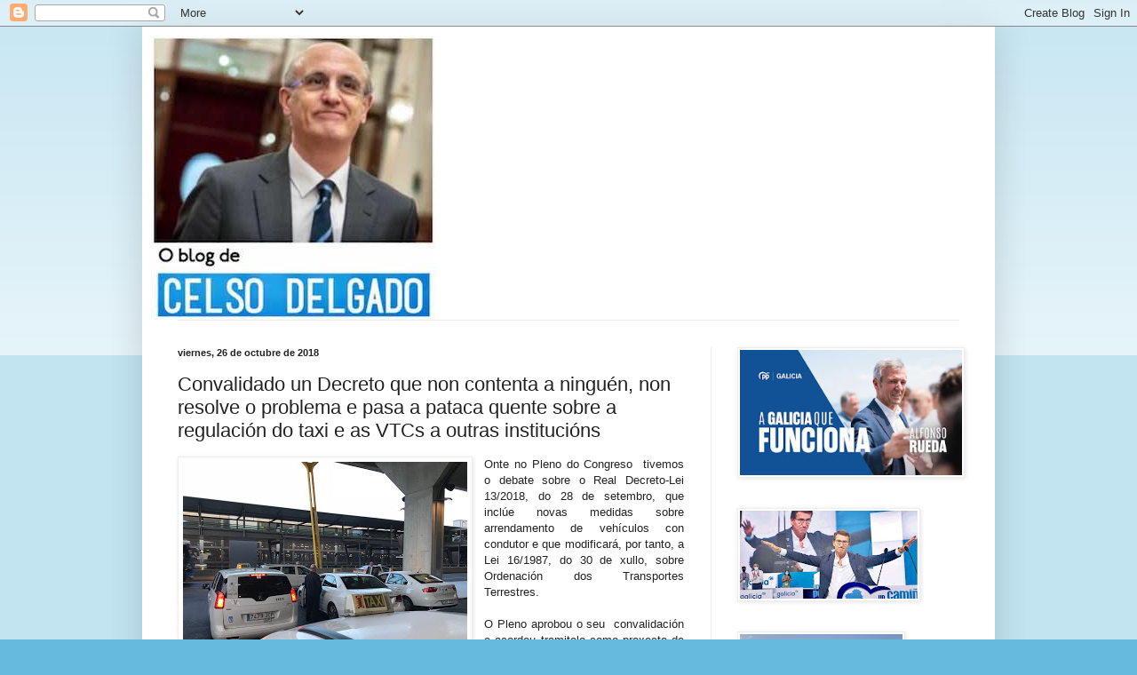

--- FILE ---
content_type: text/html; charset=UTF-8
request_url: http://www.celsodelgado.gal/2018/10/onvalidado-un-decreto-que-non-contenta.html
body_size: 16464
content:
<!DOCTYPE html>
<html class='v2' dir='ltr' lang='es'>
<head>
<link href='https://www.blogger.com/static/v1/widgets/335934321-css_bundle_v2.css' rel='stylesheet' type='text/css'/>
<meta content='width=1100' name='viewport'/>
<meta content='text/html; charset=UTF-8' http-equiv='Content-Type'/>
<meta content='blogger' name='generator'/>
<link href='http://www.celsodelgado.gal/favicon.ico' rel='icon' type='image/x-icon'/>
<link href='http://www.celsodelgado.gal/2018/10/onvalidado-un-decreto-que-non-contenta.html' rel='canonical'/>
<link rel="alternate" type="application/atom+xml" title="Blog de Celso Delgado - Atom" href="http://www.celsodelgado.gal/feeds/posts/default" />
<link rel="alternate" type="application/rss+xml" title="Blog de Celso Delgado - RSS" href="http://www.celsodelgado.gal/feeds/posts/default?alt=rss" />
<link rel="service.post" type="application/atom+xml" title="Blog de Celso Delgado - Atom" href="https://www.blogger.com/feeds/3122486050570533114/posts/default" />

<link rel="alternate" type="application/atom+xml" title="Blog de Celso Delgado - Atom" href="http://www.celsodelgado.gal/feeds/2200927949634822150/comments/default" />
<!--Can't find substitution for tag [blog.ieCssRetrofitLinks]-->
<link href='https://blogger.googleusercontent.com/img/b/R29vZ2xl/AVvXsEgi0KRe1Fio-myl8ZvVzNwYh74M9II-ROrSqhawFpOaWH20-qJSan95JsTM8SzV4BfA8sqN6vfkukcjP_7VjBSrsuo5jxnaBbPkdh-7v-O51MfYWOmtgdpLLeN2bxOfZjGbmGv4cRgYzP4/s1600/IMG_4286.jpg' rel='image_src'/>
<meta content='http://www.celsodelgado.gal/2018/10/onvalidado-un-decreto-que-non-contenta.html' property='og:url'/>
<meta content='Convalidado un Decreto que non contenta a ninguén, non resolve o problema e pasa a pataca quente sobre a regulación do taxi e as  VTCs a outras institucións' property='og:title'/>
<meta content='    Onte no Pleno do Congreso  tivemos o debate sobre o Real Decreto-Lei 13/2018, do 28 de setembro, que inclúe novas medidas sobre arrendam...' property='og:description'/>
<meta content='https://blogger.googleusercontent.com/img/b/R29vZ2xl/AVvXsEgi0KRe1Fio-myl8ZvVzNwYh74M9II-ROrSqhawFpOaWH20-qJSan95JsTM8SzV4BfA8sqN6vfkukcjP_7VjBSrsuo5jxnaBbPkdh-7v-O51MfYWOmtgdpLLeN2bxOfZjGbmGv4cRgYzP4/w1200-h630-p-k-no-nu/IMG_4286.jpg' property='og:image'/>
<title>Blog de Celso Delgado: Convalidado un Decreto que non contenta a ninguén, non resolve o problema e pasa a pataca quente sobre a regulación do taxi e as  VTCs a outras institucións</title>
<style id='page-skin-1' type='text/css'><!--
/*
-----------------------------------------------
Blogger Template Style
Name:     Simple
Designer: Blogger
URL:      www.blogger.com
----------------------------------------------- */
/* Content
----------------------------------------------- */
body {
font: normal normal 12px Arial, Tahoma, Helvetica, FreeSans, sans-serif;
color: #222222;
background: #66bbdd none repeat scroll top left;
padding: 0 40px 40px 40px;
}
html body .region-inner {
min-width: 0;
max-width: 100%;
width: auto;
}
h2 {
font-size: 22px;
}
a:link {
text-decoration:none;
color: #2288bb;
}
a:visited {
text-decoration:none;
color: #888888;
}
a:hover {
text-decoration:underline;
color: #33aaff;
}
.body-fauxcolumn-outer .fauxcolumn-inner {
background: transparent url(https://resources.blogblog.com/blogblog/data/1kt/simple/body_gradient_tile_light.png) repeat scroll top left;
_background-image: none;
}
.body-fauxcolumn-outer .cap-top {
position: absolute;
z-index: 1;
height: 400px;
width: 100%;
}
.body-fauxcolumn-outer .cap-top .cap-left {
width: 100%;
background: transparent url(https://resources.blogblog.com/blogblog/data/1kt/simple/gradients_light.png) repeat-x scroll top left;
_background-image: none;
}
.content-outer {
-moz-box-shadow: 0 0 40px rgba(0, 0, 0, .15);
-webkit-box-shadow: 0 0 5px rgba(0, 0, 0, .15);
-goog-ms-box-shadow: 0 0 10px #333333;
box-shadow: 0 0 40px rgba(0, 0, 0, .15);
margin-bottom: 1px;
}
.content-inner {
padding: 10px 10px;
}
.content-inner {
background-color: #ffffff;
}
/* Header
----------------------------------------------- */
.header-outer {
background: transparent none repeat-x scroll 0 -400px;
_background-image: none;
}
.Header h1 {
font: normal normal 60px Arial, Tahoma, Helvetica, FreeSans, sans-serif;
color: #3399bb;
text-shadow: -1px -1px 1px rgba(0, 0, 0, .2);
}
.Header h1 a {
color: #3399bb;
}
.Header .description {
font-size: 140%;
color: #777777;
}
.header-inner .Header .titlewrapper {
padding: 22px 30px;
}
.header-inner .Header .descriptionwrapper {
padding: 0 30px;
}
/* Tabs
----------------------------------------------- */
.tabs-inner .section:first-child {
border-top: 1px solid #eeeeee;
}
.tabs-inner .section:first-child ul {
margin-top: -1px;
border-top: 1px solid #eeeeee;
border-left: 0 solid #eeeeee;
border-right: 0 solid #eeeeee;
}
.tabs-inner .widget ul {
background: #f5f5f5 url(https://resources.blogblog.com/blogblog/data/1kt/simple/gradients_light.png) repeat-x scroll 0 -800px;
_background-image: none;
border-bottom: 1px solid #eeeeee;
margin-top: 0;
margin-left: -30px;
margin-right: -30px;
}
.tabs-inner .widget li a {
display: inline-block;
padding: .6em 1em;
font: normal normal 14px Arial, Tahoma, Helvetica, FreeSans, sans-serif;
color: #999999;
border-left: 1px solid #ffffff;
border-right: 1px solid #eeeeee;
}
.tabs-inner .widget li:first-child a {
border-left: none;
}
.tabs-inner .widget li.selected a, .tabs-inner .widget li a:hover {
color: #000000;
background-color: #eeeeee;
text-decoration: none;
}
/* Columns
----------------------------------------------- */
.main-outer {
border-top: 0 solid #eeeeee;
}
.fauxcolumn-left-outer .fauxcolumn-inner {
border-right: 1px solid #eeeeee;
}
.fauxcolumn-right-outer .fauxcolumn-inner {
border-left: 1px solid #eeeeee;
}
/* Headings
----------------------------------------------- */
div.widget > h2,
div.widget h2.title {
margin: 0 0 1em 0;
font: normal bold 11px Arial, Tahoma, Helvetica, FreeSans, sans-serif;
color: #000000;
}
/* Widgets
----------------------------------------------- */
.widget .zippy {
color: #999999;
text-shadow: 2px 2px 1px rgba(0, 0, 0, .1);
}
.widget .popular-posts ul {
list-style: none;
}
/* Posts
----------------------------------------------- */
h2.date-header {
font: normal bold 11px Arial, Tahoma, Helvetica, FreeSans, sans-serif;
}
.date-header span {
background-color: transparent;
color: #222222;
padding: inherit;
letter-spacing: inherit;
margin: inherit;
}
.main-inner {
padding-top: 30px;
padding-bottom: 30px;
}
.main-inner .column-center-inner {
padding: 0 15px;
}
.main-inner .column-center-inner .section {
margin: 0 15px;
}
.post {
margin: 0 0 25px 0;
}
h3.post-title, .comments h4 {
font: normal normal 22px Arial, Tahoma, Helvetica, FreeSans, sans-serif;
margin: .75em 0 0;
}
.post-body {
font-size: 110%;
line-height: 1.4;
position: relative;
}
.post-body img, .post-body .tr-caption-container, .Profile img, .Image img,
.BlogList .item-thumbnail img {
padding: 2px;
background: #ffffff;
border: 1px solid #eeeeee;
-moz-box-shadow: 1px 1px 5px rgba(0, 0, 0, .1);
-webkit-box-shadow: 1px 1px 5px rgba(0, 0, 0, .1);
box-shadow: 1px 1px 5px rgba(0, 0, 0, .1);
}
.post-body img, .post-body .tr-caption-container {
padding: 5px;
}
.post-body .tr-caption-container {
color: #222222;
}
.post-body .tr-caption-container img {
padding: 0;
background: transparent;
border: none;
-moz-box-shadow: 0 0 0 rgba(0, 0, 0, .1);
-webkit-box-shadow: 0 0 0 rgba(0, 0, 0, .1);
box-shadow: 0 0 0 rgba(0, 0, 0, .1);
}
.post-header {
margin: 0 0 1.5em;
line-height: 1.6;
font-size: 90%;
}
.post-footer {
margin: 20px -2px 0;
padding: 5px 10px;
color: #666666;
background-color: #f9f9f9;
border-bottom: 1px solid #eeeeee;
line-height: 1.6;
font-size: 90%;
}
#comments .comment-author {
padding-top: 1.5em;
border-top: 1px solid #eeeeee;
background-position: 0 1.5em;
}
#comments .comment-author:first-child {
padding-top: 0;
border-top: none;
}
.avatar-image-container {
margin: .2em 0 0;
}
#comments .avatar-image-container img {
border: 1px solid #eeeeee;
}
/* Comments
----------------------------------------------- */
.comments .comments-content .icon.blog-author {
background-repeat: no-repeat;
background-image: url([data-uri]);
}
.comments .comments-content .loadmore a {
border-top: 1px solid #999999;
border-bottom: 1px solid #999999;
}
.comments .comment-thread.inline-thread {
background-color: #f9f9f9;
}
.comments .continue {
border-top: 2px solid #999999;
}
/* Accents
---------------------------------------------- */
.section-columns td.columns-cell {
border-left: 1px solid #eeeeee;
}
.blog-pager {
background: transparent none no-repeat scroll top center;
}
.blog-pager-older-link, .home-link,
.blog-pager-newer-link {
background-color: #ffffff;
padding: 5px;
}
.footer-outer {
border-top: 0 dashed #bbbbbb;
}
/* Mobile
----------------------------------------------- */
body.mobile  {
background-size: auto;
}
.mobile .body-fauxcolumn-outer {
background: transparent none repeat scroll top left;
}
.mobile .body-fauxcolumn-outer .cap-top {
background-size: 100% auto;
}
.mobile .content-outer {
-webkit-box-shadow: 0 0 3px rgba(0, 0, 0, .15);
box-shadow: 0 0 3px rgba(0, 0, 0, .15);
}
.mobile .tabs-inner .widget ul {
margin-left: 0;
margin-right: 0;
}
.mobile .post {
margin: 0;
}
.mobile .main-inner .column-center-inner .section {
margin: 0;
}
.mobile .date-header span {
padding: 0.1em 10px;
margin: 0 -10px;
}
.mobile h3.post-title {
margin: 0;
}
.mobile .blog-pager {
background: transparent none no-repeat scroll top center;
}
.mobile .footer-outer {
border-top: none;
}
.mobile .main-inner, .mobile .footer-inner {
background-color: #ffffff;
}
.mobile-index-contents {
color: #222222;
}
.mobile-link-button {
background-color: #2288bb;
}
.mobile-link-button a:link, .mobile-link-button a:visited {
color: #ffffff;
}
.mobile .tabs-inner .section:first-child {
border-top: none;
}
.mobile .tabs-inner .PageList .widget-content {
background-color: #eeeeee;
color: #000000;
border-top: 1px solid #eeeeee;
border-bottom: 1px solid #eeeeee;
}
.mobile .tabs-inner .PageList .widget-content .pagelist-arrow {
border-left: 1px solid #eeeeee;
}

--></style>
<style id='template-skin-1' type='text/css'><!--
body {
min-width: 960px;
}
.content-outer, .content-fauxcolumn-outer, .region-inner {
min-width: 960px;
max-width: 960px;
_width: 960px;
}
.main-inner .columns {
padding-left: 0;
padding-right: 310px;
}
.main-inner .fauxcolumn-center-outer {
left: 0;
right: 310px;
/* IE6 does not respect left and right together */
_width: expression(this.parentNode.offsetWidth -
parseInt("0") -
parseInt("310px") + 'px');
}
.main-inner .fauxcolumn-left-outer {
width: 0;
}
.main-inner .fauxcolumn-right-outer {
width: 310px;
}
.main-inner .column-left-outer {
width: 0;
right: 100%;
margin-left: -0;
}
.main-inner .column-right-outer {
width: 310px;
margin-right: -310px;
}
#layout {
min-width: 0;
}
#layout .content-outer {
min-width: 0;
width: 800px;
}
#layout .region-inner {
min-width: 0;
width: auto;
}
body#layout div.add_widget {
padding: 8px;
}
body#layout div.add_widget a {
margin-left: 32px;
}
--></style>
<script type='text/javascript'>
        (function(i,s,o,g,r,a,m){i['GoogleAnalyticsObject']=r;i[r]=i[r]||function(){
        (i[r].q=i[r].q||[]).push(arguments)},i[r].l=1*new Date();a=s.createElement(o),
        m=s.getElementsByTagName(o)[0];a.async=1;a.src=g;m.parentNode.insertBefore(a,m)
        })(window,document,'script','https://www.google-analytics.com/analytics.js','ga');
        ga('create', 'UA-85683368-1', 'auto', 'blogger');
        ga('blogger.send', 'pageview');
      </script>
<link href='https://www.blogger.com/dyn-css/authorization.css?targetBlogID=3122486050570533114&amp;zx=e47225c1-b482-4a3f-8e23-ce078cf2057b' media='none' onload='if(media!=&#39;all&#39;)media=&#39;all&#39;' rel='stylesheet'/><noscript><link href='https://www.blogger.com/dyn-css/authorization.css?targetBlogID=3122486050570533114&amp;zx=e47225c1-b482-4a3f-8e23-ce078cf2057b' rel='stylesheet'/></noscript>
<meta name='google-adsense-platform-account' content='ca-host-pub-1556223355139109'/>
<meta name='google-adsense-platform-domain' content='blogspot.com'/>

</head>
<body class='loading variant-pale'>
<div class='navbar section' id='navbar' name='Barra de navegación'><div class='widget Navbar' data-version='1' id='Navbar1'><script type="text/javascript">
    function setAttributeOnload(object, attribute, val) {
      if(window.addEventListener) {
        window.addEventListener('load',
          function(){ object[attribute] = val; }, false);
      } else {
        window.attachEvent('onload', function(){ object[attribute] = val; });
      }
    }
  </script>
<div id="navbar-iframe-container"></div>
<script type="text/javascript" src="https://apis.google.com/js/platform.js"></script>
<script type="text/javascript">
      gapi.load("gapi.iframes:gapi.iframes.style.bubble", function() {
        if (gapi.iframes && gapi.iframes.getContext) {
          gapi.iframes.getContext().openChild({
              url: 'https://www.blogger.com/navbar/3122486050570533114?po\x3d2200927949634822150\x26origin\x3dhttp://www.celsodelgado.gal',
              where: document.getElementById("navbar-iframe-container"),
              id: "navbar-iframe"
          });
        }
      });
    </script><script type="text/javascript">
(function() {
var script = document.createElement('script');
script.type = 'text/javascript';
script.src = '//pagead2.googlesyndication.com/pagead/js/google_top_exp.js';
var head = document.getElementsByTagName('head')[0];
if (head) {
head.appendChild(script);
}})();
</script>
</div></div>
<div class='body-fauxcolumns'>
<div class='fauxcolumn-outer body-fauxcolumn-outer'>
<div class='cap-top'>
<div class='cap-left'></div>
<div class='cap-right'></div>
</div>
<div class='fauxborder-left'>
<div class='fauxborder-right'></div>
<div class='fauxcolumn-inner'>
</div>
</div>
<div class='cap-bottom'>
<div class='cap-left'></div>
<div class='cap-right'></div>
</div>
</div>
</div>
<div class='content'>
<div class='content-fauxcolumns'>
<div class='fauxcolumn-outer content-fauxcolumn-outer'>
<div class='cap-top'>
<div class='cap-left'></div>
<div class='cap-right'></div>
</div>
<div class='fauxborder-left'>
<div class='fauxborder-right'></div>
<div class='fauxcolumn-inner'>
</div>
</div>
<div class='cap-bottom'>
<div class='cap-left'></div>
<div class='cap-right'></div>
</div>
</div>
</div>
<div class='content-outer'>
<div class='content-cap-top cap-top'>
<div class='cap-left'></div>
<div class='cap-right'></div>
</div>
<div class='fauxborder-left content-fauxborder-left'>
<div class='fauxborder-right content-fauxborder-right'></div>
<div class='content-inner'>
<header>
<div class='header-outer'>
<div class='header-cap-top cap-top'>
<div class='cap-left'></div>
<div class='cap-right'></div>
</div>
<div class='fauxborder-left header-fauxborder-left'>
<div class='fauxborder-right header-fauxborder-right'></div>
<div class='region-inner header-inner'>
<div class='header section' id='header' name='Cabecera'><div class='widget Header' data-version='1' id='Header1'>
<div id='header-inner'>
<a href='http://www.celsodelgado.gal/' style='display: block'>
<img alt='Blog de Celso Delgado' height='320px; ' id='Header1_headerimg' src='https://blogger.googleusercontent.com/img/b/R29vZ2xl/AVvXsEj8rebxt0Inm78hI1zzazI86CMGPOdd1nsbcqbj-gwBRSMc1FDjg1RxyWpLD96zKcRVqR1uLy2plo6_09yQoINtF-PJcF7W3rtjdQy4Nagozu3ztxK_3LCpFvKrwEJBp1NJFUf-kL0qwfo/s320/descarga.jpg' style='display: block' width='320px; '/>
</a>
</div>
</div></div>
</div>
</div>
<div class='header-cap-bottom cap-bottom'>
<div class='cap-left'></div>
<div class='cap-right'></div>
</div>
</div>
</header>
<div class='tabs-outer'>
<div class='tabs-cap-top cap-top'>
<div class='cap-left'></div>
<div class='cap-right'></div>
</div>
<div class='fauxborder-left tabs-fauxborder-left'>
<div class='fauxborder-right tabs-fauxborder-right'></div>
<div class='region-inner tabs-inner'>
<div class='tabs no-items section' id='crosscol' name='Multicolumnas'></div>
<div class='tabs no-items section' id='crosscol-overflow' name='Cross-Column 2'></div>
</div>
</div>
<div class='tabs-cap-bottom cap-bottom'>
<div class='cap-left'></div>
<div class='cap-right'></div>
</div>
</div>
<div class='main-outer'>
<div class='main-cap-top cap-top'>
<div class='cap-left'></div>
<div class='cap-right'></div>
</div>
<div class='fauxborder-left main-fauxborder-left'>
<div class='fauxborder-right main-fauxborder-right'></div>
<div class='region-inner main-inner'>
<div class='columns fauxcolumns'>
<div class='fauxcolumn-outer fauxcolumn-center-outer'>
<div class='cap-top'>
<div class='cap-left'></div>
<div class='cap-right'></div>
</div>
<div class='fauxborder-left'>
<div class='fauxborder-right'></div>
<div class='fauxcolumn-inner'>
</div>
</div>
<div class='cap-bottom'>
<div class='cap-left'></div>
<div class='cap-right'></div>
</div>
</div>
<div class='fauxcolumn-outer fauxcolumn-left-outer'>
<div class='cap-top'>
<div class='cap-left'></div>
<div class='cap-right'></div>
</div>
<div class='fauxborder-left'>
<div class='fauxborder-right'></div>
<div class='fauxcolumn-inner'>
</div>
</div>
<div class='cap-bottom'>
<div class='cap-left'></div>
<div class='cap-right'></div>
</div>
</div>
<div class='fauxcolumn-outer fauxcolumn-right-outer'>
<div class='cap-top'>
<div class='cap-left'></div>
<div class='cap-right'></div>
</div>
<div class='fauxborder-left'>
<div class='fauxborder-right'></div>
<div class='fauxcolumn-inner'>
</div>
</div>
<div class='cap-bottom'>
<div class='cap-left'></div>
<div class='cap-right'></div>
</div>
</div>
<!-- corrects IE6 width calculation -->
<div class='columns-inner'>
<div class='column-center-outer'>
<div class='column-center-inner'>
<div class='main section' id='main' name='Principal'><div class='widget Blog' data-version='1' id='Blog1'>
<div class='blog-posts hfeed'>

          <div class="date-outer">
        
<h2 class='date-header'><span>viernes, 26 de octubre de 2018</span></h2>

          <div class="date-posts">
        
<div class='post-outer'>
<div class='post hentry uncustomized-post-template' itemprop='blogPost' itemscope='itemscope' itemtype='http://schema.org/BlogPosting'>
<meta content='https://blogger.googleusercontent.com/img/b/R29vZ2xl/AVvXsEgi0KRe1Fio-myl8ZvVzNwYh74M9II-ROrSqhawFpOaWH20-qJSan95JsTM8SzV4BfA8sqN6vfkukcjP_7VjBSrsuo5jxnaBbPkdh-7v-O51MfYWOmtgdpLLeN2bxOfZjGbmGv4cRgYzP4/s1600/IMG_4286.jpg' itemprop='image_url'/>
<meta content='3122486050570533114' itemprop='blogId'/>
<meta content='2200927949634822150' itemprop='postId'/>
<a name='2200927949634822150'></a>
<h3 class='post-title entry-title' itemprop='name'>
Convalidado un Decreto que non contenta a ninguén, non resolve o problema e pasa a pataca quente sobre a regulación do taxi e as  VTCs a outras institucións
</h3>
<div class='post-header'>
<div class='post-header-line-1'></div>
</div>
<div class='post-body entry-content' id='post-body-2200927949634822150' itemprop='description articleBody'>
<div dir="ltr" style="text-align: left;" trbidi="on">
<div style="text-align: justify;">
<div class="separator" style="clear: both; text-align: center;">
<a href="https://blogger.googleusercontent.com/img/b/R29vZ2xl/AVvXsEgi0KRe1Fio-myl8ZvVzNwYh74M9II-ROrSqhawFpOaWH20-qJSan95JsTM8SzV4BfA8sqN6vfkukcjP_7VjBSrsuo5jxnaBbPkdh-7v-O51MfYWOmtgdpLLeN2bxOfZjGbmGv4cRgYzP4/s1600/IMG_4286.jpg" imageanchor="1" style="clear: left; float: left; margin-bottom: 1em; margin-right: 1em;"><img border="0" data-original-height="240" data-original-width="320" src="https://blogger.googleusercontent.com/img/b/R29vZ2xl/AVvXsEgi0KRe1Fio-myl8ZvVzNwYh74M9II-ROrSqhawFpOaWH20-qJSan95JsTM8SzV4BfA8sqN6vfkukcjP_7VjBSrsuo5jxnaBbPkdh-7v-O51MfYWOmtgdpLLeN2bxOfZjGbmGv4cRgYzP4/s1600/IMG_4286.jpg" /></a></div>
<span style="font-family: &quot;verdana&quot; , sans-serif;">Onte no Pleno do Congreso&nbsp; tivemos o debate sobre o Real Decreto-Lei 13/2018, do 28 de setembro, que inclúe novas medidas sobre arrendamento de vehículos con condutor e que modificará, por tanto, a Lei 16/1987, do 30 de xullo, sobre Ordenación dos Transportes Terrestres.&nbsp;</span></div>
<div style="text-align: justify;">
<span style="font-family: &quot;verdana&quot; , sans-serif;"><br /></span></div>
<div style="text-align: justify;">
<span style="font-family: &quot;verdana&quot; , sans-serif;">O Pleno aprobou o seu&nbsp; convalidación e acordou tramitalo como proxecto de lei polo procedemento de urxencia, de modo que poidan incluírse emendas ao articulado.</span></div>
<div style="text-align: justify;">
<span style="font-family: &quot;verdana&quot; , sans-serif;"><br /></span></div>
<div style="text-align: justify;">
<span style="font-family: &quot;verdana&quot; , sans-serif;">Neste debate e en nome do Grupo Parlamentario Popular interveu o deputado do PP,&nbsp; Alberto Herrero Bono, que afirmou que o Real Decreto-lei polo que se modifica a Lei 16/1987, do 30 de xullo, de Ordenación dos Transportes Terrestres, en materia de arrendamento de vehículos con condutor &#8220;pouco ou nada soluciona o problema que afecta a millóns de españois, turistas e usuarios que se moven polas nosas cidades&#8221;.</span></div>
<div style="text-align: justify;">
<span style="font-family: &quot;verdana&quot; , sans-serif;"><br /></span></div>
<div style="text-align: justify;">
<span style="font-family: &quot;verdana&quot; , sans-serif;">&#8220;Este Decreto non contenta a ninguén, non resolve o problema e pasa a pataca quente a outras institucións&#8221;, afirmou Herrero Bono, quen explicou que &#8220;neste&nbsp; RDL dise que hai unha extraordinaria urxencia para regular o servizo dos&nbsp; VTC, e para compensarlle establécese manter como ata agora e durante 4 ou 6 anos a habilitación dos&nbsp; VTC para seguir operando no ámbito urbano&#8221;.</span></div>
<div style="text-align: justify;">
<span style="font-family: &quot;verdana&quot; , sans-serif;"><br /></span></div>
<div style="text-align: justify;">
<span style="font-family: &quot;verdana&quot; , sans-serif;">Algo que, como indicou o portavoz popular, fará que a asociación&nbsp; Antaxi recorra o prazo de moratoria, que a asociación&nbsp; Fedetaxi ameace con denunciar a Fomento á Unión Europea para que valore se a moratoria considérase unha axuda de Estado e a UXT e o sindicato libre de transporte pediu a todos os grupos que rexeitemos o Decreto&#8221;.</span></div>
<div style="text-align: justify;">
<span style="font-family: &quot;verdana&quot; , sans-serif;"><br /></span></div>
<div style="text-align: justify;">
<span style="font-family: &quot;verdana&quot; , sans-serif;">Ademais, engadiu, &#8220;este Decreto é constitucionalmente moi cuestionable e ten como finalidade no que se refire ao servizo interurbano dos&nbsp; VTC atribuír competencias ás CCAA espindo ao Estado español, o que é un abandono de funcións flagrantes do Ministerio de Fomento&#8221;.</span></div>
<div style="text-align: justify;">
<span style="font-family: &quot;verdana&quot; , sans-serif;"><br /></span></div>
<div style="text-align: justify;">
<span style="font-family: &quot;verdana&quot; , sans-serif;">Por iso, Alberto Herrero manifestou que &#8220;se este Real Decreto Lei sae validado imos solicitar que se tramite como Proxecto de Lei&#8221;. Desta maneira, afirmou, &#8220;anularase a inconstitucionalidade deste Decreto, e así poida ser unha medida lexítima para o taxi, e incluír medidas necesarias para o sector do taxi como incluírlles dentro dos sectores penosos, a non retroactividade para o cómputo global da xubilación, a exención fiscal pola ganancia patrimonial da venda das licenzas de&nbsp; autotaxi e a integración ao sector do taxi dentro do consorcio de transportes territoriais&#8221;.</span></div>
<div style="text-align: justify;">
<span style="font-family: &quot;verdana&quot; , sans-serif;"><br /></span></div>
<div style="text-align: justify;">
<div class="separator" style="clear: both; text-align: center;">
<a href="https://blogger.googleusercontent.com/img/b/R29vZ2xl/AVvXsEilitwRdC9SBA802ha-Y45OXXx-E3oXEQlJrn2_52RsqVNw6lvSJMKYghS9GcjoIhkFle4yIHYsYXq2JvvEahE5ZTooddr5cJ9DGTFj365Ep82EjX9-Ro3Qys-w-fSq0sTi7MI4SoCebd4/s1600/IMG_7569.jpg" imageanchor="1" style="clear: right; float: right; margin-bottom: 1em; margin-left: 1em;"><img border="0" data-original-height="1600" data-original-width="1200" height="320" src="https://blogger.googleusercontent.com/img/b/R29vZ2xl/AVvXsEilitwRdC9SBA802ha-Y45OXXx-E3oXEQlJrn2_52RsqVNw6lvSJMKYghS9GcjoIhkFle4yIHYsYXq2JvvEahE5ZTooddr5cJ9DGTFj365Ep82EjX9-Ro3Qys-w-fSq0sTi7MI4SoCebd4/s320/IMG_7569.jpg" width="240" /></a></div>
<span style="font-family: &quot;verdana&quot; , sans-serif;">Doutra banda, o deputado do PP reprochou ao Executivo do PSOE que só se reunise coas alcaldesas&nbsp; Carmena e&nbsp; Colau e que non o fixese nunha mesma mesa coas Comunidades Autónomas, taxistas e&nbsp; VTC e usuarios. &#8220;Isto é un exemplo máis da falta de diálogo, de cintura política e de debilidade do seu Goberno&#8221;, aseverou, quen indicou que esta xestión &#8220;chámase ineficacia, incapacidade, insolvencia para axudar a un sector tan importante como o taxi&#8221;.</span></div>
<div style="text-align: justify;">
<span style="font-family: &quot;verdana&quot; , sans-serif;">Pola contra, o Grupo Popular &#8220;se&#769; se reuniu cos principais afectados quen nos esixe unha mobilidade a&#769; gil, sustentable,&nbsp; econo&#769; mica e de calidade, así mesmo como que teñan liberdade de&nbsp; eleccio&#769; n para elixir calquera tipo de transporte urbano&#8221;.</span></div>
<div style="text-align: justify;">
<span style="font-family: &quot;verdana&quot; , sans-serif;"><br /></span></div>
<div style="text-align: justify;">
<span style="font-family: &quot;verdana&quot; , sans-serif;">Por iso, concluíu , o Goberno do PP aprobou unha normativa que &#8220;mantiña a convivencia dos dous sectores&#8221; e para mantela, o Grupo Popular &#8220;seguirá traballando para axudar ao sector do taxi con medidas concretas e moi necesarias e tenderá a man ao Goberno e entes sociais para facer do transporte terrestre urbano un transporte eficiente, económicos e de calidade&#8221;.</span><br />
<span style="font-family: &quot;verdana&quot; , sans-serif;"><br /></span>
<div style="background: 0px 0px rgb(255, 255, 255); border: 0px currentcolor; color: #222222; font-family: &quot;open sans&quot;, sans-serif; font-size: 15px; margin: 0px; outline: 0px; padding: 0px; text-align: left; transition: all 0.3s ease 0s; vertical-align: baseline;">
<div style="margin: 0px;">
<span style="border: 0px currentcolor; font-family: &quot;verdana&quot; , sans-serif; font-size: xx-small; line-height: 18.47px; margin: 0px; outline: 0px; padding: 0px; transition: all 0.3s ease 0s; vertical-align: baseline;">Si desexa facer algún comentario poder enviar un correo&nbsp;</span><span style="border: 0px currentcolor; font-family: &quot;verdana&quot; , sans-serif; font-size: xx-small; line-height: 18.47px; margin: 0px; outline: 0px; padding: 0px; transition: all 0.3s ease 0s; vertical-align: baseline;">a&nbsp;</span><a href="mailto:celso.delgado@congreso.es" style="border: 0px currentcolor; color: #888888; font-family: verdana, sans-serif; font-size: x-small; line-height: 18.47px; margin: 0px; outline: 0px; padding: 0px; transition: all 0.3s ease 0s; vertical-align: baseline;">celso.delgado@congreso.es</a></div>
</div>
<span style="font-family: &quot;verdana&quot; , sans-serif;"></span><br />
<span style="font-family: &quot;verdana&quot; , sans-serif;"></span><br />
<div style="color: #333333;">
<span style="color: #222222; font-family: &quot;verdana&quot; , sans-serif; font-size: xx-small;">Recibirá resposta</span></div>
</div>
<div style="text-align: justify;">
<br /></div>
</div>
<div style='clear: both;'></div>
</div>
<div class='post-footer'>
<div class='post-footer-line post-footer-line-1'>
<span class='post-author vcard'>
Publicado por
<span class='fn' itemprop='author' itemscope='itemscope' itemtype='http://schema.org/Person'>
<meta content='https://www.blogger.com/profile/06427139101271733950' itemprop='url'/>
<a class='g-profile' href='https://www.blogger.com/profile/06427139101271733950' rel='author' title='author profile'>
<span itemprop='name'>Celso Delgado</span>
</a>
</span>
</span>
<span class='post-timestamp'>
a las
<meta content='http://www.celsodelgado.gal/2018/10/onvalidado-un-decreto-que-non-contenta.html' itemprop='url'/>
<a class='timestamp-link' href='http://www.celsodelgado.gal/2018/10/onvalidado-un-decreto-que-non-contenta.html' rel='bookmark' title='permanent link'><abbr class='published' itemprop='datePublished' title='2018-10-26T20:35:00+02:00'>viernes, octubre 26, 2018</abbr></a>
</span>
<span class='post-comment-link'>
</span>
<span class='post-icons'>
<span class='item-control blog-admin pid-982445971'>
<a href='https://www.blogger.com/post-edit.g?blogID=3122486050570533114&postID=2200927949634822150&from=pencil' title='Editar entrada'>
<img alt='' class='icon-action' height='18' src='https://resources.blogblog.com/img/icon18_edit_allbkg.gif' width='18'/>
</a>
</span>
</span>
<div class='post-share-buttons goog-inline-block'>
</div>
</div>
<div class='post-footer-line post-footer-line-2'>
<span class='post-labels'>
</span>
</div>
<div class='post-footer-line post-footer-line-3'>
<span class='post-location'>
</span>
</div>
</div>
</div>
<div class='comments' id='comments'>
<a name='comments'></a>
</div>
</div>

        </div></div>
      
</div>
<div class='blog-pager' id='blog-pager'>
<span id='blog-pager-newer-link'>
<a class='blog-pager-newer-link' href='http://www.celsodelgado.gal/2018/10/participo-hoy-en-la-23.html' id='Blog1_blog-pager-newer-link' title='Entrada más reciente'>Entrada más reciente</a>
</span>
<span id='blog-pager-older-link'>
<a class='blog-pager-older-link' href='http://www.celsodelgado.gal/2018/10/escoitando-un-experto-americano-na.html' id='Blog1_blog-pager-older-link' title='Entrada antigua'>Entrada antigua</a>
</span>
<a class='home-link' href='http://www.celsodelgado.gal/'>Inicio</a>
</div>
<div class='clear'></div>
<div class='post-feeds'>
</div>
</div><div class='widget HTML' data-version='1' id='HTML901'>
<div id='fb-root'></div><script>$(".facebook-tab").append("<div class='fb-comments' data-href='http://www.celsodelgado.gal/2018/10/onvalidado-un-decreto-que-non-contenta.html' data-width='100%' data-numposts='5' data-colorscheme='light'></div>");</script>
          
</div><div class='widget HTML' data-version='1' id='HTML902'>

            <script type='text/javascript'>
            var disqus_config = function () { 
                this.language = "pt_BR";
            };
            var disqus_shortname = '
';
             (function() {
              var dsq = document.createElement('script'); dsq.type = 'text/javascript'; dsq.async = true;
              dsq.src = '//' + disqus_shortname + '.disqus.com/embed.js';
              (document.getElementsByTagName('head')[0] || document.getElementsByTagName('body')[0]).appendChild(dsq);
              })();
            </script>
          
</div></div>
</div>
</div>
<div class='column-left-outer'>
<div class='column-left-inner'>
<aside>
</aside>
</div>
</div>
<div class='column-right-outer'>
<div class='column-right-inner'>
<aside>
<div class='sidebar section' id='sidebar-right-1'>
<div class='widget Image' data-version='1' id='Image2'>
<div class='widget-content'>
<img alt='' height='170' id='Image2_img' src='https://blogger.googleusercontent.com/img/a/AVvXsEj-AteNuJhgGHCIXeMmbNMGRM7vqCpUbtQdepWL7rF7Zzo2btbamDydxpdOpdOcuVsTO3a8TloWSXJukUROn-XSvUGkJXWXrqnLl6ueav96NTNGwKlhzU0TVoEEPd8N4bMVsSROsKzIUwR3RtFsQwXUOSTlxMlCKpo1mMSQld_TCPxgvMEYrPQnwTbtwD8=s302' width='302'/>
<br/>
</div>
<div class='clear'></div>
</div><div class='widget Image' data-version='1' id='Image4'>
<div class='widget-content'>
<img alt='' height='99' id='Image4_img' src='https://blogger.googleusercontent.com/img/b/R29vZ2xl/AVvXsEiLimZEt3GjTIEluGPzbhKdM1nyK8vSD9mxO2oTydKDS9SgVFK5raKAEBYUsRHXCVWOphaiqcjEGIhlx4-JYgPPdYOHSs4mDhv9dHq6-wf5xCYBEJ7jal6pPj_Kx1_9UkLlXCWP5AlZSso/s200/D4D09ADB-BD07-41ED-AE82-509650609DA6.jpeg' width='200'/>
<br/>
</div>
<div class='clear'></div>
</div><div class='widget Image' data-version='1' id='Image7'>
<div class='widget-content'>
<img alt='' height='200' id='Image7_img' src='https://blogger.googleusercontent.com/img/b/R29vZ2xl/AVvXsEjUspXlVd6U5lsb1qxKfGXx0RPbNmVkSrWGqY32nnxTsoGUgYvO2KFwVnDnDnevhXmEnlon1u4nx7FDckFhJcF3UeUiM9ppq7LdnTFVDdMaaIVAwvM9ET_lRDnqZnExoKoQrPnWPVOfggE/s200/6F43441D-57F5-4C8A-855E-DE3F349411C3.jpeg' width='183'/>
<br/>
</div>
<div class='clear'></div>
</div><div class='widget Image' data-version='1' id='Image3'>
<div class='widget-content'>
<img alt='' height='403' id='Image3_img' src='https://blogger.googleusercontent.com/img/b/R29vZ2xl/AVvXsEi3Ynit5-WV_tdgbHBOSALYlMuQnj_UI1J1IeOgRMhaW9rOVPwwG0_aqlnZbpsCYFOQM1qUdeKGZOsD-KgjoENTJlLO0-AL5dc2fJugD4UTTAxH2uC1SVphYV0zPblNMe6v0Jp5vVNjsjA/s403/Casti%25C3%25B1eiro+Ri%25C3%25B3s.jpg' width='302'/>
<br/>
</div>
<div class='clear'></div>
</div><div class='widget BlogArchive' data-version='1' id='BlogArchive1'>
<h2>Arquivo do blog / Archivo del Blog</h2>
<div class='widget-content'>
<div id='ArchiveList'>
<div id='BlogArchive1_ArchiveList'>
<select id='BlogArchive1_ArchiveMenu'>
<option value=''>Arquivo do blog / Archivo del Blog</option>
<option value='http://www.celsodelgado.gal/2026/01/'>enero (87)</option>
<option value='http://www.celsodelgado.gal/2025/12/'>diciembre (85)</option>
<option value='http://www.celsodelgado.gal/2025/11/'>noviembre (84)</option>
<option value='http://www.celsodelgado.gal/2025/10/'>octubre (91)</option>
<option value='http://www.celsodelgado.gal/2025/09/'>septiembre (84)</option>
<option value='http://www.celsodelgado.gal/2025/08/'>agosto (68)</option>
<option value='http://www.celsodelgado.gal/2025/07/'>julio (76)</option>
<option value='http://www.celsodelgado.gal/2025/06/'>junio (85)</option>
<option value='http://www.celsodelgado.gal/2025/05/'>mayo (79)</option>
<option value='http://www.celsodelgado.gal/2025/04/'>abril (87)</option>
<option value='http://www.celsodelgado.gal/2025/03/'>marzo (97)</option>
<option value='http://www.celsodelgado.gal/2025/02/'>febrero (84)</option>
<option value='http://www.celsodelgado.gal/2025/01/'>enero (87)</option>
<option value='http://www.celsodelgado.gal/2024/12/'>diciembre (81)</option>
<option value='http://www.celsodelgado.gal/2024/11/'>noviembre (81)</option>
<option value='http://www.celsodelgado.gal/2024/10/'>octubre (82)</option>
<option value='http://www.celsodelgado.gal/2024/09/'>septiembre (82)</option>
<option value='http://www.celsodelgado.gal/2024/08/'>agosto (57)</option>
<option value='http://www.celsodelgado.gal/2024/07/'>julio (77)</option>
<option value='http://www.celsodelgado.gal/2024/06/'>junio (75)</option>
<option value='http://www.celsodelgado.gal/2024/05/'>mayo (75)</option>
<option value='http://www.celsodelgado.gal/2024/04/'>abril (74)</option>
<option value='http://www.celsodelgado.gal/2024/03/'>marzo (74)</option>
<option value='http://www.celsodelgado.gal/2024/02/'>febrero (74)</option>
<option value='http://www.celsodelgado.gal/2024/01/'>enero (79)</option>
<option value='http://www.celsodelgado.gal/2023/12/'>diciembre (90)</option>
<option value='http://www.celsodelgado.gal/2023/11/'>noviembre (83)</option>
<option value='http://www.celsodelgado.gal/2023/10/'>octubre (74)</option>
<option value='http://www.celsodelgado.gal/2023/09/'>septiembre (60)</option>
<option value='http://www.celsodelgado.gal/2023/08/'>agosto (54)</option>
<option value='http://www.celsodelgado.gal/2023/07/'>julio (100)</option>
<option value='http://www.celsodelgado.gal/2023/06/'>junio (61)</option>
<option value='http://www.celsodelgado.gal/2023/05/'>mayo (83)</option>
<option value='http://www.celsodelgado.gal/2023/04/'>abril (71)</option>
<option value='http://www.celsodelgado.gal/2023/03/'>marzo (80)</option>
<option value='http://www.celsodelgado.gal/2023/02/'>febrero (76)</option>
<option value='http://www.celsodelgado.gal/2023/01/'>enero (66)</option>
<option value='http://www.celsodelgado.gal/2022/12/'>diciembre (61)</option>
<option value='http://www.celsodelgado.gal/2022/11/'>noviembre (72)</option>
<option value='http://www.celsodelgado.gal/2022/10/'>octubre (59)</option>
<option value='http://www.celsodelgado.gal/2022/09/'>septiembre (59)</option>
<option value='http://www.celsodelgado.gal/2022/08/'>agosto (52)</option>
<option value='http://www.celsodelgado.gal/2022/07/'>julio (66)</option>
<option value='http://www.celsodelgado.gal/2022/06/'>junio (63)</option>
<option value='http://www.celsodelgado.gal/2022/05/'>mayo (69)</option>
<option value='http://www.celsodelgado.gal/2022/04/'>abril (52)</option>
<option value='http://www.celsodelgado.gal/2022/03/'>marzo (71)</option>
<option value='http://www.celsodelgado.gal/2022/02/'>febrero (61)</option>
<option value='http://www.celsodelgado.gal/2022/01/'>enero (57)</option>
<option value='http://www.celsodelgado.gal/2021/12/'>diciembre (64)</option>
<option value='http://www.celsodelgado.gal/2021/11/'>noviembre (69)</option>
<option value='http://www.celsodelgado.gal/2021/10/'>octubre (65)</option>
<option value='http://www.celsodelgado.gal/2021/09/'>septiembre (52)</option>
<option value='http://www.celsodelgado.gal/2021/08/'>agosto (42)</option>
<option value='http://www.celsodelgado.gal/2021/07/'>julio (62)</option>
<option value='http://www.celsodelgado.gal/2021/06/'>junio (55)</option>
<option value='http://www.celsodelgado.gal/2021/05/'>mayo (55)</option>
<option value='http://www.celsodelgado.gal/2021/04/'>abril (65)</option>
<option value='http://www.celsodelgado.gal/2021/03/'>marzo (58)</option>
<option value='http://www.celsodelgado.gal/2021/02/'>febrero (49)</option>
<option value='http://www.celsodelgado.gal/2021/01/'>enero (42)</option>
<option value='http://www.celsodelgado.gal/2020/12/'>diciembre (60)</option>
<option value='http://www.celsodelgado.gal/2020/11/'>noviembre (50)</option>
<option value='http://www.celsodelgado.gal/2020/10/'>octubre (51)</option>
<option value='http://www.celsodelgado.gal/2020/09/'>septiembre (41)</option>
<option value='http://www.celsodelgado.gal/2020/08/'>agosto (58)</option>
<option value='http://www.celsodelgado.gal/2020/07/'>julio (66)</option>
<option value='http://www.celsodelgado.gal/2020/06/'>junio (67)</option>
<option value='http://www.celsodelgado.gal/2020/05/'>mayo (73)</option>
<option value='http://www.celsodelgado.gal/2020/04/'>abril (70)</option>
<option value='http://www.celsodelgado.gal/2020/03/'>marzo (57)</option>
<option value='http://www.celsodelgado.gal/2020/02/'>febrero (49)</option>
<option value='http://www.celsodelgado.gal/2020/01/'>enero (54)</option>
<option value='http://www.celsodelgado.gal/2019/12/'>diciembre (45)</option>
<option value='http://www.celsodelgado.gal/2019/11/'>noviembre (51)</option>
<option value='http://www.celsodelgado.gal/2019/10/'>octubre (58)</option>
<option value='http://www.celsodelgado.gal/2019/09/'>septiembre (50)</option>
<option value='http://www.celsodelgado.gal/2019/08/'>agosto (36)</option>
<option value='http://www.celsodelgado.gal/2019/07/'>julio (51)</option>
<option value='http://www.celsodelgado.gal/2019/06/'>junio (47)</option>
<option value='http://www.celsodelgado.gal/2019/05/'>mayo (52)</option>
<option value='http://www.celsodelgado.gal/2019/04/'>abril (56)</option>
<option value='http://www.celsodelgado.gal/2019/03/'>marzo (50)</option>
<option value='http://www.celsodelgado.gal/2019/02/'>febrero (41)</option>
<option value='http://www.celsodelgado.gal/2019/01/'>enero (48)</option>
<option value='http://www.celsodelgado.gal/2018/12/'>diciembre (47)</option>
<option value='http://www.celsodelgado.gal/2018/11/'>noviembre (44)</option>
<option value='http://www.celsodelgado.gal/2018/10/'>octubre (40)</option>
<option value='http://www.celsodelgado.gal/2018/09/'>septiembre (47)</option>
<option value='http://www.celsodelgado.gal/2018/08/'>agosto (34)</option>
<option value='http://www.celsodelgado.gal/2018/07/'>julio (48)</option>
<option value='http://www.celsodelgado.gal/2018/06/'>junio (48)</option>
<option value='http://www.celsodelgado.gal/2018/05/'>mayo (55)</option>
<option value='http://www.celsodelgado.gal/2018/04/'>abril (46)</option>
<option value='http://www.celsodelgado.gal/2018/03/'>marzo (53)</option>
<option value='http://www.celsodelgado.gal/2018/02/'>febrero (44)</option>
<option value='http://www.celsodelgado.gal/2018/01/'>enero (51)</option>
<option value='http://www.celsodelgado.gal/2017/12/'>diciembre (55)</option>
<option value='http://www.celsodelgado.gal/2017/11/'>noviembre (49)</option>
<option value='http://www.celsodelgado.gal/2017/10/'>octubre (52)</option>
<option value='http://www.celsodelgado.gal/2017/09/'>septiembre (42)</option>
<option value='http://www.celsodelgado.gal/2017/08/'>agosto (37)</option>
<option value='http://www.celsodelgado.gal/2017/07/'>julio (43)</option>
<option value='http://www.celsodelgado.gal/2017/06/'>junio (39)</option>
<option value='http://www.celsodelgado.gal/2017/05/'>mayo (52)</option>
<option value='http://www.celsodelgado.gal/2017/04/'>abril (44)</option>
<option value='http://www.celsodelgado.gal/2017/03/'>marzo (46)</option>
<option value='http://www.celsodelgado.gal/2017/02/'>febrero (42)</option>
<option value='http://www.celsodelgado.gal/2017/01/'>enero (41)</option>
<option value='http://www.celsodelgado.gal/2016/12/'>diciembre (47)</option>
<option value='http://www.celsodelgado.gal/2016/11/'>noviembre (46)</option>
<option value='http://www.celsodelgado.gal/2016/10/'>octubre (45)</option>
<option value='http://www.celsodelgado.gal/2016/09/'>septiembre (40)</option>
<option value='http://www.celsodelgado.gal/2016/08/'>agosto (45)</option>
<option value='http://www.celsodelgado.gal/2016/07/'>julio (47)</option>
<option value='http://www.celsodelgado.gal/2016/06/'>junio (37)</option>
<option value='http://www.celsodelgado.gal/2016/05/'>mayo (51)</option>
<option value='http://www.celsodelgado.gal/2016/04/'>abril (54)</option>
<option value='http://www.celsodelgado.gal/2016/03/'>marzo (42)</option>
<option value='http://www.celsodelgado.gal/2016/02/'>febrero (37)</option>
<option value='http://www.celsodelgado.gal/2016/01/'>enero (38)</option>
<option value='http://www.celsodelgado.gal/2015/12/'>diciembre (56)</option>
<option value='http://www.celsodelgado.gal/2015/11/'>noviembre (45)</option>
<option value='http://www.celsodelgado.gal/2015/10/'>octubre (39)</option>
<option value='http://www.celsodelgado.gal/2015/09/'>septiembre (38)</option>
<option value='http://www.celsodelgado.gal/2015/08/'>agosto (36)</option>
<option value='http://www.celsodelgado.gal/2015/07/'>julio (45)</option>
<option value='http://www.celsodelgado.gal/2015/06/'>junio (34)</option>
<option value='http://www.celsodelgado.gal/2015/05/'>mayo (39)</option>
<option value='http://www.celsodelgado.gal/2015/04/'>abril (35)</option>
<option value='http://www.celsodelgado.gal/2015/03/'>marzo (40)</option>
<option value='http://www.celsodelgado.gal/2015/02/'>febrero (37)</option>
<option value='http://www.celsodelgado.gal/2015/01/'>enero (43)</option>
<option value='http://www.celsodelgado.gal/2014/12/'>diciembre (44)</option>
<option value='http://www.celsodelgado.gal/2014/11/'>noviembre (33)</option>
<option value='http://www.celsodelgado.gal/2014/10/'>octubre (46)</option>
<option value='http://www.celsodelgado.gal/2014/09/'>septiembre (40)</option>
<option value='http://www.celsodelgado.gal/2014/08/'>agosto (28)</option>
<option value='http://www.celsodelgado.gal/2014/07/'>julio (40)</option>
<option value='http://www.celsodelgado.gal/2014/06/'>junio (36)</option>
<option value='http://www.celsodelgado.gal/2014/05/'>mayo (42)</option>
<option value='http://www.celsodelgado.gal/2014/04/'>abril (35)</option>
<option value='http://www.celsodelgado.gal/2014/03/'>marzo (41)</option>
<option value='http://www.celsodelgado.gal/2014/02/'>febrero (35)</option>
<option value='http://www.celsodelgado.gal/2014/01/'>enero (40)</option>
<option value='http://www.celsodelgado.gal/2013/12/'>diciembre (40)</option>
<option value='http://www.celsodelgado.gal/2013/11/'>noviembre (36)</option>
<option value='http://www.celsodelgado.gal/2013/10/'>octubre (39)</option>
<option value='http://www.celsodelgado.gal/2013/09/'>septiembre (37)</option>
<option value='http://www.celsodelgado.gal/2013/08/'>agosto (25)</option>
<option value='http://www.celsodelgado.gal/2013/07/'>julio (32)</option>
<option value='http://www.celsodelgado.gal/2013/06/'>junio (31)</option>
<option value='http://www.celsodelgado.gal/2013/05/'>mayo (33)</option>
<option value='http://www.celsodelgado.gal/2013/04/'>abril (31)</option>
<option value='http://www.celsodelgado.gal/2013/03/'>marzo (27)</option>
<option value='http://www.celsodelgado.gal/2013/02/'>febrero (34)</option>
<option value='http://www.celsodelgado.gal/2013/01/'>enero (31)</option>
<option value='http://www.celsodelgado.gal/2012/12/'>diciembre (31)</option>
<option value='http://www.celsodelgado.gal/2012/11/'>noviembre (28)</option>
<option value='http://www.celsodelgado.gal/2012/10/'>octubre (41)</option>
<option value='http://www.celsodelgado.gal/2012/09/'>septiembre (36)</option>
<option value='http://www.celsodelgado.gal/2012/08/'>agosto (32)</option>
<option value='http://www.celsodelgado.gal/2012/07/'>julio (31)</option>
<option value='http://www.celsodelgado.gal/2012/06/'>junio (36)</option>
<option value='http://www.celsodelgado.gal/2012/05/'>mayo (40)</option>
<option value='http://www.celsodelgado.gal/2012/04/'>abril (31)</option>
<option value='http://www.celsodelgado.gal/2012/03/'>marzo (33)</option>
<option value='http://www.celsodelgado.gal/2012/02/'>febrero (30)</option>
<option value='http://www.celsodelgado.gal/2012/01/'>enero (26)</option>
<option value='http://www.celsodelgado.gal/2011/12/'>diciembre (26)</option>
<option value='http://www.celsodelgado.gal/2011/11/'>noviembre (32)</option>
<option value='http://www.celsodelgado.gal/2011/10/'>octubre (33)</option>
<option value='http://www.celsodelgado.gal/2011/09/'>septiembre (28)</option>
<option value='http://www.celsodelgado.gal/2011/08/'>agosto (19)</option>
<option value='http://www.celsodelgado.gal/2011/07/'>julio (27)</option>
<option value='http://www.celsodelgado.gal/2011/06/'>junio (32)</option>
<option value='http://www.celsodelgado.gal/2011/05/'>mayo (29)</option>
<option value='http://www.celsodelgado.gal/2011/04/'>abril (23)</option>
<option value='http://www.celsodelgado.gal/2011/03/'>marzo (35)</option>
<option value='http://www.celsodelgado.gal/2011/02/'>febrero (25)</option>
<option value='http://www.celsodelgado.gal/2011/01/'>enero (29)</option>
<option value='http://www.celsodelgado.gal/2010/12/'>diciembre (34)</option>
<option value='http://www.celsodelgado.gal/2010/11/'>noviembre (28)</option>
<option value='http://www.celsodelgado.gal/2010/10/'>octubre (31)</option>
<option value='http://www.celsodelgado.gal/2010/09/'>septiembre (26)</option>
<option value='http://www.celsodelgado.gal/2010/08/'>agosto (14)</option>
<option value='http://www.celsodelgado.gal/2010/07/'>julio (26)</option>
<option value='http://www.celsodelgado.gal/2010/06/'>junio (31)</option>
<option value='http://www.celsodelgado.gal/2010/05/'>mayo (28)</option>
<option value='http://www.celsodelgado.gal/2010/04/'>abril (23)</option>
<option value='http://www.celsodelgado.gal/2010/03/'>marzo (26)</option>
<option value='http://www.celsodelgado.gal/2010/02/'>febrero (28)</option>
<option value='http://www.celsodelgado.gal/2010/01/'>enero (24)</option>
<option value='http://www.celsodelgado.gal/2009/12/'>diciembre (22)</option>
<option value='http://www.celsodelgado.gal/2009/11/'>noviembre (18)</option>
<option value='http://www.celsodelgado.gal/2009/10/'>octubre (29)</option>
<option value='http://www.celsodelgado.gal/2009/09/'>septiembre (26)</option>
<option value='http://www.celsodelgado.gal/2009/08/'>agosto (12)</option>
</select>
</div>
</div>
<div class='clear'></div>
</div>
</div><div class='widget Label' data-version='1' id='Label1'>
<h2>Categorías</h2>
<div class='widget-content list-label-widget-content'>
<ul>
<li>
<a dir='ltr' href='http://www.celsodelgado.gal/search/label/Actividade%20%20Parlamentaria'>Actividade  Parlamentaria</a>
<span dir='ltr'>(863)</span>
</li>
<li>
<a dir='ltr' href='http://www.celsodelgado.gal/search/label/Acuerdo%20PSOE-JUNTS'>Acuerdo PSOE-JUNTS</a>
<span dir='ltr'>(39)</span>
</li>
<li>
<a dir='ltr' href='http://www.celsodelgado.gal/search/label/Aeroespacial-Defensa'>Aeroespacial-Defensa</a>
<span dir='ltr'>(22)</span>
</li>
<li>
<a dir='ltr' href='http://www.celsodelgado.gal/search/label/Agricultura'>Agricultura</a>
<span dir='ltr'>(40)</span>
</li>
<li>
<a dir='ltr' href='http://www.celsodelgado.gal/search/label/Agricultura-Pesca'>Agricultura-Pesca</a>
<span dir='ltr'>(47)</span>
</li>
<li>
<a dir='ltr' href='http://www.celsodelgado.gal/search/label/Alberto%20N%C3%BA%C3%B1ez'>Alberto Núñez</a>
<span dir='ltr'>(746)</span>
</li>
<li>
<a dir='ltr' href='http://www.celsodelgado.gal/search/label/Alfonso%20Rueda'>Alfonso Rueda</a>
<span dir='ltr'>(246)</span>
</li>
<li>
<a dir='ltr' href='http://www.celsodelgado.gal/search/label/Ana%20Pastor'>Ana Pastor</a>
<span dir='ltr'>(98)</span>
</li>
<li>
<a dir='ltr' href='http://www.celsodelgado.gal/search/label/Comercio'>Comercio</a>
<span dir='ltr'>(61)</span>
</li>
<li>
<a dir='ltr' href='http://www.celsodelgado.gal/search/label/Comisi%C3%B3n%20de%20Econom%C3%ADa'>Comisión de Economía</a>
<span dir='ltr'>(107)</span>
</li>
<li>
<a dir='ltr' href='http://www.celsodelgado.gal/search/label/Comisi%C3%B3n%20de%20Fomento'>Comisión de Fomento</a>
<span dir='ltr'>(160)</span>
</li>
<li>
<a dir='ltr' href='http://www.celsodelgado.gal/search/label/Concello%20de%20Ourense'>Concello de Ourense</a>
<span dir='ltr'>(52)</span>
</li>
<li>
<a dir='ltr' href='http://www.celsodelgado.gal/search/label/Consello%20de%20Ministos'>Consello de Ministos</a>
<span dir='ltr'>(3)</span>
</li>
<li>
<a dir='ltr' href='http://www.celsodelgado.gal/search/label/Coronavirus'>Coronavirus</a>
<span dir='ltr'>(160)</span>
</li>
<li>
<a dir='ltr' href='http://www.celsodelgado.gal/search/label/Cultura'>Cultura</a>
<span dir='ltr'>(251)</span>
</li>
<li>
<a dir='ltr' href='http://www.celsodelgado.gal/search/label/Defensor%20del%20Pueblo'>Defensor del Pueblo</a>
<span dir='ltr'>(31)</span>
</li>
<li>
<a dir='ltr' href='http://www.celsodelgado.gal/search/label/Demograf%C3%ADa-Migracions'>Demografía-Migracions</a>
<span dir='ltr'>(93)</span>
</li>
<li>
<a dir='ltr' href='http://www.celsodelgado.gal/search/label/Deporte'>Deporte</a>
<span dir='ltr'>(67)</span>
</li>
<li>
<a dir='ltr' href='http://www.celsodelgado.gal/search/label/Deputaci%C3%B3ns'>Deputacións</a>
<span dir='ltr'>(70)</span>
</li>
<li>
<a dir='ltr' href='http://www.celsodelgado.gal/search/label/Dixitalizaci%C3%B3n'>Dixitalización</a>
<span dir='ltr'>(31)</span>
</li>
<li>
<a dir='ltr' href='http://www.celsodelgado.gal/search/label/Econom%C3%ADa'>Economía</a>
<span dir='ltr'>(966)</span>
</li>
<li>
<a dir='ltr' href='http://www.celsodelgado.gal/search/label/Educaci%C3%B3n'>Educación</a>
<span dir='ltr'>(44)</span>
</li>
<li>
<a dir='ltr' href='http://www.celsodelgado.gal/search/label/Elecci%C3%B3ns'>Eleccións</a>
<span dir='ltr'>(596)</span>
</li>
<li>
<a dir='ltr' href='http://www.celsodelgado.gal/search/label/Emergencia'>Emergencia</a>
<span dir='ltr'>(59)</span>
</li>
<li>
<a dir='ltr' href='http://www.celsodelgado.gal/search/label/Emprego%20e%20Seguridade%20Social'>Emprego e Seguridade Social</a>
<span dir='ltr'>(666)</span>
</li>
<li>
<a dir='ltr' href='http://www.celsodelgado.gal/search/label/En%20actos%20p%C3%BAblicos'>En actos públicos</a>
<span dir='ltr'>(215)</span>
</li>
<li>
<a dir='ltr' href='http://www.celsodelgado.gal/search/label/En%20twitter'>En twitter</a>
<span dir='ltr'>(2)</span>
</li>
<li>
<a dir='ltr' href='http://www.celsodelgado.gal/search/label/Enerx%C3%ADa'>Enerxía</a>
<span dir='ltr'>(86)</span>
</li>
<li>
<a dir='ltr' href='http://www.celsodelgado.gal/search/label/Estradas'>Estradas</a>
<span dir='ltr'>(949)</span>
</li>
<li>
<a dir='ltr' href='http://www.celsodelgado.gal/search/label/Ferrocarril'>Ferrocarril</a>
<span dir='ltr'>(1388)</span>
</li>
<li>
<a dir='ltr' href='http://www.celsodelgado.gal/search/label/Financiamento'>Financiamento</a>
<span dir='ltr'>(33)</span>
</li>
<li>
<a dir='ltr' href='http://www.celsodelgado.gal/search/label/Gander%C3%ADa'>Gandería</a>
<span dir='ltr'>(27)</span>
</li>
<li>
<a dir='ltr' href='http://www.celsodelgado.gal/search/label/Guerra'>Guerra</a>
<span dir='ltr'>(7)</span>
</li>
<li>
<a dir='ltr' href='http://www.celsodelgado.gal/search/label/Igualdade'>Igualdade</a>
<span dir='ltr'>(37)</span>
</li>
<li>
<a dir='ltr' href='http://www.celsodelgado.gal/search/label/Imaxes'>Imaxes</a>
<span dir='ltr'>(12)</span>
</li>
<li>
<a dir='ltr' href='http://www.celsodelgado.gal/search/label/In%20memoriam'>In memoriam</a>
<span dir='ltr'>(80)</span>
</li>
<li>
<a dir='ltr' href='http://www.celsodelgado.gal/search/label/Industria'>Industria</a>
<span dir='ltr'>(25)</span>
</li>
<li>
<a dir='ltr' href='http://www.celsodelgado.gal/search/label/Innovaci%C3%B3n'>Innovación</a>
<span dir='ltr'>(54)</span>
</li>
<li>
<a dir='ltr' href='http://www.celsodelgado.gal/search/label/Interior'>Interior</a>
<span dir='ltr'>(78)</span>
</li>
<li>
<a dir='ltr' href='http://www.celsodelgado.gal/search/label/intermodal'>intermodal</a>
<span dir='ltr'>(74)</span>
</li>
<li>
<a dir='ltr' href='http://www.celsodelgado.gal/search/label/Internacional'>Internacional</a>
<span dir='ltr'>(171)</span>
</li>
<li>
<a dir='ltr' href='http://www.celsodelgado.gal/search/label/%C3%8D%C3%B1igo%20de%20la%20Serna'>Íñigo de la Serna</a>
<span dir='ltr'>(40)</span>
</li>
<li>
<a dir='ltr' href='http://www.celsodelgado.gal/search/label/Jes%C3%BAs%20V%C3%A1zquez'>Jesús Vázquez</a>
<span dir='ltr'>(34)</span>
</li>
<li>
<a dir='ltr' href='http://www.celsodelgado.gal/search/label/Lingua'>Lingua</a>
<span dir='ltr'>(24)</span>
</li>
<li>
<a dir='ltr' href='http://www.celsodelgado.gal/search/label/Luis%20Menor'>Luis Menor</a>
<span dir='ltr'>(71)</span>
</li>
<li>
<a dir='ltr' href='http://www.celsodelgado.gal/search/label/Manuel%20Baltar'>Manuel Baltar</a>
<span dir='ltr'>(74)</span>
</li>
<li>
<a dir='ltr' href='http://www.celsodelgado.gal/search/label/Manuel%20Cabezas'>Manuel Cabezas</a>
<span dir='ltr'>(4)</span>
</li>
<li>
<a dir='ltr' href='http://www.celsodelgado.gal/search/label/Mariano%20Rajoy'>Mariano Rajoy</a>
<span dir='ltr'>(256)</span>
</li>
<li>
<a dir='ltr' href='http://www.celsodelgado.gal/search/label/Mar%C3%ADtimo'>Marítimo</a>
<span dir='ltr'>(18)</span>
</li>
<li>
<a dir='ltr' href='http://www.celsodelgado.gal/search/label/Medio%20Ambiente'>Medio Ambiente</a>
<span dir='ltr'>(368)</span>
</li>
<li>
<a dir='ltr' href='http://www.celsodelgado.gal/search/label/MITMA'>MITMA</a>
<span dir='ltr'>(2)</span>
</li>
<li>
<a dir='ltr' href='http://www.celsodelgado.gal/search/label/Naval'>Naval</a>
<span dir='ltr'>(30)</span>
</li>
<li>
<a dir='ltr' href='http://www.celsodelgado.gal/search/label/Nos%20medios%20de%20comunicaci%C3%B3n'>Nos medios de comunicación</a>
<span dir='ltr'>(631)</span>
</li>
<li>
<a dir='ltr' href='http://www.celsodelgado.gal/search/label/Orzamentos'>Orzamentos</a>
<span dir='ltr'>(299)</span>
</li>
<li>
<a dir='ltr' href='http://www.celsodelgado.gal/search/label/Pablo%20Casado'>Pablo Casado</a>
<span dir='ltr'>(71)</span>
</li>
<li>
<a dir='ltr' href='http://www.celsodelgado.gal/search/label/Partido%20Popular'>Partido Popular</a>
<span dir='ltr'>(661)</span>
</li>
<li>
<a dir='ltr' href='http://www.celsodelgado.gal/search/label/Pol%C3%ADtica%20Estado'>Política Estado</a>
<span dir='ltr'>(210)</span>
</li>
<li>
<a dir='ltr' href='http://www.celsodelgado.gal/search/label/Pol%C3%ADtica-Galicia'>Política-Galicia</a>
<span dir='ltr'>(247)</span>
</li>
<li>
<a dir='ltr' href='http://www.celsodelgado.gal/search/label/Pol%C3%ADticas%20Sociais-Sanidade'>Políticas Sociais-Sanidade</a>
<span dir='ltr'>(191)</span>
</li>
<li>
<a dir='ltr' href='http://www.celsodelgado.gal/search/label/Portos'>Portos</a>
<span dir='ltr'>(9)</span>
</li>
<li>
<a dir='ltr' href='http://www.celsodelgado.gal/search/label/Portugal'>Portugal</a>
<span dir='ltr'>(42)</span>
</li>
<li>
<a dir='ltr' href='http://www.celsodelgado.gal/search/label/Postal'>Postal</a>
<span dir='ltr'>(113)</span>
</li>
<li>
<a dir='ltr' href='http://www.celsodelgado.gal/search/label/Religi%C3%B3n'>Religión</a>
<span dir='ltr'>(61)</span>
</li>
<li>
<a dir='ltr' href='http://www.celsodelgado.gal/search/label/Termal'>Termal</a>
<span dir='ltr'>(48)</span>
</li>
<li>
<a dir='ltr' href='http://www.celsodelgado.gal/search/label/Terrorismo'>Terrorismo</a>
<span dir='ltr'>(20)</span>
</li>
<li>
<a dir='ltr' href='http://www.celsodelgado.gal/search/label/Transporte'>Transporte</a>
<span dir='ltr'>(413)</span>
</li>
<li>
<a dir='ltr' href='http://www.celsodelgado.gal/search/label/Turismo'>Turismo</a>
<span dir='ltr'>(131)</span>
</li>
<li>
<a dir='ltr' href='http://www.celsodelgado.gal/search/label/Tweet'>Tweet</a>
<span dir='ltr'>(9)</span>
</li>
<li>
<a dir='ltr' href='http://www.celsodelgado.gal/search/label/Uni%C3%B3n%20Europea'>Unión Europea</a>
<span dir='ltr'>(281)</span>
</li>
<li>
<a dir='ltr' href='http://www.celsodelgado.gal/search/label/Universidade'>Universidade</a>
<span dir='ltr'>(12)</span>
</li>
<li>
<a dir='ltr' href='http://www.celsodelgado.gal/search/label/Varios'>Varios</a>
<span dir='ltr'>(21)</span>
</li>
<li>
<a dir='ltr' href='http://www.celsodelgado.gal/search/label/V%C3%ADdeos'>Vídeos</a>
<span dir='ltr'>(5)</span>
</li>
<li>
<a dir='ltr' href='http://www.celsodelgado.gal/search/label/Vivenda'>Vivenda</a>
<span dir='ltr'>(111)</span>
</li>
<li>
<a dir='ltr' href='http://www.celsodelgado.gal/search/label/Xacobeo'>Xacobeo</a>
<span dir='ltr'>(10)</span>
</li>
<li>
<a dir='ltr' href='http://www.celsodelgado.gal/search/label/Xustiza'>Xustiza</a>
<span dir='ltr'>(123)</span>
</li>
</ul>
<div class='clear'></div>
</div>
</div><div class='widget HTML' data-version='1' id='HTML7'>
<div class='carouselle3 slider' id='main-slider'>
<div class='ct-wrapperx'>
<script>document.write("<script src=\"/feeds/posts/default/-/"+cat2+"?max-results="+numposts1+"&orderby=published&alt=json-in-script&callback=showrecentposts1\"><\/script>");</script>
</div>
</div>
</div><div class='widget HTML' data-version='1' id='HTML2'>
<h2 class='title'>&#160;</h2>
<div class='widget-content'>
<script>
  (function(i,s,o,g,r,a,m){i['GoogleAnalyticsObject']=r;i[r]=i[r]||function(){
  (i[r].q=i[r].q||[]).push(arguments)},i[r].l=1*new Date();a=s.createElement(o),
  m=s.getElementsByTagName(o)[0];a.async=1;a.src=g;m.parentNode.insertBefore(a,m)
  })(window,document,'script','https://www.google-analytics.com/analytics.js','ga');

  ga('create', 'UA-85683368-1', 'auto');
  ga('send', 'pageview');

</script>
</div>
<div class='clear'></div>
</div><div class='widget HTML' data-version='1' id='HTML6'>
<h2 class='title'>&#160;</h2>
<div class='widget-content'>
<!-- Start of StatCounter Code for Blogger / Blogspot -->
<script type="text/javascript">
//<![CDATA[
var sc_project=5124118; 
var sc_invisible=1; 
var sc_security="710d2b0e"; 
var scJsHost = (("https:" == document.location.protocol) ? "https://secure." : "http://www.");
document.write("<sc"+"ript type='text/javascript' src='" + scJsHost+ "statcounter.com/counter/counter_xhtml.js'></"+"script>");
//]]>
</script>
<noscript><div class="statcounter"><a title="blogger visitor counter" href="http://statcounter.com/blogger/" class="statcounter"><img class="statcounter" src="//c.statcounter.com/5124118/0/710d2b0e/1/" alt="blogger visitor counter" /></a></div></noscript>
<!-- End of StatCounter Code for Blogger / Blogspot -->
</div>
<div class='clear'></div>
</div>
<div class='widget LinkList' data-version='1' id='LinkList50'>
<h2>Social Media Icons</h2>
<div class='widget-content'>
<ul>
<li><a href='http://twitter.com/celsodelgadoou'>twitter</a></li>
</ul>
<div class='clear'></div>
</div>
</div><div class='widget LinkList' data-version='1' id='LinkList110'>
<h2>AUDIOVISUAIS</h2>
<div class='widget-content'>
<ul>
<li><a href='http://celsodelgado.blogspot.com.es/p/sobre-celso-delgado.html'>Sobre Celso</a></li>
<li><a href='http://celsodelgado.blogspot.com.es/p/curriculum.html'>CV</a></li>
<li><a href='http://www.congreso.es/portal/page/portal/Congreso/Congreso/Diputados/BusqForm?_piref73_1333155_73_1333154_1333154.next_page=/wc/fichaDiputado?idDiputado=20&idLegislatura=12'>Actividade Parlamentaria</a></li>
<li><a href='http://celsodelgado.blogspot.com.es/p/blog-page.html'>Galería Imaxes</a></li>
<li><a href='http://celsodelgado.blogspot.com.es/p/videos.html'>Audiovisuais</a></li>
<li><a href='https://www.blogger.com/blogger.g?blogID=3122486050570533114#editor/target=post;postID=6443458304940737501;onPublishedMenu=allposts;onClosedMenu=allposts;postNum=27;src=postname'>En medios de comunicación</a></li>
<li><a href='http://celsodelgado.blogspot.com.es/p/13.html'>_En Parlamento</a></li>
<li><a href='http://celsodelgado.blogspot.com.es/p/otros-videos-outros-videos.html'>_Outros Videos</a></li>
<li><a href='http://celsodelgado.blogspot.com.es/p/videos-interesantes.html'>_Videos Interesantes</a></li>
<li><a href='http://celsodelgado.blogspot.com.es/p/se-desexas-contactar-comigo-podes.html'>Contacto</a></li>
</ul>
<div class='clear'></div>
</div>
</div><div class='widget HTML' data-version='1' id='HTML3'>
<h2 class='title'>Latest in Sports</h2>
<div class='widget-content'>
</div>
<div class='clear'></div>
</div><div class='widget HTML' data-version='1' id='HTML11'>
<h2 class='title'>Home Ads</h2>
<div class='widget-content'>
</div>
<div class='clear'></div>
</div><div class='widget Image' data-version='1' id='Image5'>
<h2>&#160;&#160;&#160;</h2>
<div class='widget-content'>
<img alt='   ' height='61' id='Image5_img' src='https://blogger.googleusercontent.com/img/b/R29vZ2xl/AVvXsEixAEjreBMSouVL1MUV2PA6_y3e8CFd8Z_7u140ji7cAUy1QVtT4SqogVjUVatI5pFj_O9Peg3Nz-liBmBB9blUciU1_QUC5jngPbpmX0eXohWO_PUq1UbCz3LQ3fNxBoM2h-Fv3nW-JHo/s1600/CELSO-DELGADO+Footer.png' width='300'/>
<br/>
</div>
<div class='clear'></div>
</div></div>
<table border='0' cellpadding='0' cellspacing='0' class='section-columns columns-2'>
<tbody>
<tr>
<td class='first columns-cell'>
<div class='sidebar no-items section' id='sidebar-right-2-1'></div>
</td>
<td class='columns-cell'>
<div class='sidebar no-items section' id='sidebar-right-2-2'></div>
</td>
</tr>
</tbody>
</table>
<div class='sidebar section' id='sidebar-right-3'><div class='widget Image' data-version='1' id='Image6'>
<div class='widget-content'>
<img alt='' height='95' id='Image6_img' src='https://blogger.googleusercontent.com/img/b/R29vZ2xl/AVvXsEiz9vUBbW2mn_NwL0lAH2kf0LPHgPz2qbadBcp6Jxkwvkin_YdVTDNBgFMd4DNEO7QnhHw2EziPHNw6d-vyhcUNdpfIKTioyDH7J9NsTciw99Z2xLmPNKAlYrhP60twDWjkph1E-rK0HxY/s1600/IMG_9154.jpg' width='150'/>
<br/>
</div>
<div class='clear'></div>
</div></div>
</aside>
</div>
</div>
</div>
<div style='clear: both'></div>
<!-- columns -->
</div>
<!-- main -->
</div>
</div>
<div class='main-cap-bottom cap-bottom'>
<div class='cap-left'></div>
<div class='cap-right'></div>
</div>
</div>
<footer>
<div class='footer-outer'>
<div class='footer-cap-top cap-top'>
<div class='cap-left'></div>
<div class='cap-right'></div>
</div>
<div class='fauxborder-left footer-fauxborder-left'>
<div class='fauxborder-right footer-fauxborder-right'></div>
<div class='region-inner footer-inner'>
<div class='foot no-items section' id='footer-1'></div>
<table border='0' cellpadding='0' cellspacing='0' class='section-columns columns-2'>
<tbody>
<tr>
<td class='first columns-cell'>
<div class='foot no-items section' id='footer-2-1'></div>
</td>
<td class='columns-cell'>
<div class='foot no-items section' id='footer-2-2'></div>
</td>
</tr>
</tbody>
</table>
<!-- outside of the include in order to lock Attribution widget -->
<div class='foot section' id='footer-3' name='Pie de página'><div class='widget Attribution' data-version='1' id='Attribution1'>
<div class='widget-content' style='text-align: center;'>
Tema Sencillo. Con la tecnología de <a href='https://www.blogger.com' target='_blank'>Blogger</a>.
</div>
<div class='clear'></div>
</div></div>
</div>
</div>
<div class='footer-cap-bottom cap-bottom'>
<div class='cap-left'></div>
<div class='cap-right'></div>
</div>
</div>
</footer>
<!-- content -->
</div>
</div>
<div class='content-cap-bottom cap-bottom'>
<div class='cap-left'></div>
<div class='cap-right'></div>
</div>
</div>
</div>
<script type='text/javascript'>
    window.setTimeout(function() {
        document.body.className = document.body.className.replace('loading', '');
      }, 10);
  </script>

<script type="text/javascript" src="https://www.blogger.com/static/v1/widgets/2028843038-widgets.js"></script>
<script type='text/javascript'>
window['__wavt'] = 'AOuZoY6CZdI0n7ZRN8X1ITx5gj9LJIKpdQ:1769906347035';_WidgetManager._Init('//www.blogger.com/rearrange?blogID\x3d3122486050570533114','//www.celsodelgado.gal/2018/10/onvalidado-un-decreto-que-non-contenta.html','3122486050570533114');
_WidgetManager._SetDataContext([{'name': 'blog', 'data': {'blogId': '3122486050570533114', 'title': 'Blog de Celso Delgado', 'url': 'http://www.celsodelgado.gal/2018/10/onvalidado-un-decreto-que-non-contenta.html', 'canonicalUrl': 'http://www.celsodelgado.gal/2018/10/onvalidado-un-decreto-que-non-contenta.html', 'homepageUrl': 'http://www.celsodelgado.gal/', 'searchUrl': 'http://www.celsodelgado.gal/search', 'canonicalHomepageUrl': 'http://www.celsodelgado.gal/', 'blogspotFaviconUrl': 'http://www.celsodelgado.gal/favicon.ico', 'bloggerUrl': 'https://www.blogger.com', 'hasCustomDomain': true, 'httpsEnabled': false, 'enabledCommentProfileImages': true, 'gPlusViewType': 'FILTERED_POSTMOD', 'adultContent': false, 'analyticsAccountNumber': 'UA-85683368-1', 'encoding': 'UTF-8', 'locale': 'es', 'localeUnderscoreDelimited': 'es', 'languageDirection': 'ltr', 'isPrivate': false, 'isMobile': false, 'isMobileRequest': false, 'mobileClass': '', 'isPrivateBlog': false, 'isDynamicViewsAvailable': true, 'feedLinks': '\x3clink rel\x3d\x22alternate\x22 type\x3d\x22application/atom+xml\x22 title\x3d\x22Blog de Celso Delgado - Atom\x22 href\x3d\x22http://www.celsodelgado.gal/feeds/posts/default\x22 /\x3e\n\x3clink rel\x3d\x22alternate\x22 type\x3d\x22application/rss+xml\x22 title\x3d\x22Blog de Celso Delgado - RSS\x22 href\x3d\x22http://www.celsodelgado.gal/feeds/posts/default?alt\x3drss\x22 /\x3e\n\x3clink rel\x3d\x22service.post\x22 type\x3d\x22application/atom+xml\x22 title\x3d\x22Blog de Celso Delgado - Atom\x22 href\x3d\x22https://www.blogger.com/feeds/3122486050570533114/posts/default\x22 /\x3e\n\n\x3clink rel\x3d\x22alternate\x22 type\x3d\x22application/atom+xml\x22 title\x3d\x22Blog de Celso Delgado - Atom\x22 href\x3d\x22http://www.celsodelgado.gal/feeds/2200927949634822150/comments/default\x22 /\x3e\n', 'meTag': '', 'adsenseHostId': 'ca-host-pub-1556223355139109', 'adsenseHasAds': false, 'adsenseAutoAds': false, 'boqCommentIframeForm': true, 'loginRedirectParam': '', 'view': '', 'dynamicViewsCommentsSrc': '//www.blogblog.com/dynamicviews/4224c15c4e7c9321/js/comments.js', 'dynamicViewsScriptSrc': '//www.blogblog.com/dynamicviews/488fc340cdb1c4a9', 'plusOneApiSrc': 'https://apis.google.com/js/platform.js', 'disableGComments': true, 'interstitialAccepted': false, 'sharing': {'platforms': [{'name': 'Obtener enlace', 'key': 'link', 'shareMessage': 'Obtener enlace', 'target': ''}, {'name': 'Facebook', 'key': 'facebook', 'shareMessage': 'Compartir en Facebook', 'target': 'facebook'}, {'name': 'Escribe un blog', 'key': 'blogThis', 'shareMessage': 'Escribe un blog', 'target': 'blog'}, {'name': 'X', 'key': 'twitter', 'shareMessage': 'Compartir en X', 'target': 'twitter'}, {'name': 'Pinterest', 'key': 'pinterest', 'shareMessage': 'Compartir en Pinterest', 'target': 'pinterest'}, {'name': 'Correo electr\xf3nico', 'key': 'email', 'shareMessage': 'Correo electr\xf3nico', 'target': 'email'}], 'disableGooglePlus': true, 'googlePlusShareButtonWidth': 0, 'googlePlusBootstrap': '\x3cscript type\x3d\x22text/javascript\x22\x3ewindow.___gcfg \x3d {\x27lang\x27: \x27es\x27};\x3c/script\x3e'}, 'hasCustomJumpLinkMessage': false, 'jumpLinkMessage': 'Leer m\xe1s', 'pageType': 'item', 'postId': '2200927949634822150', 'postImageThumbnailUrl': 'https://blogger.googleusercontent.com/img/b/R29vZ2xl/AVvXsEgi0KRe1Fio-myl8ZvVzNwYh74M9II-ROrSqhawFpOaWH20-qJSan95JsTM8SzV4BfA8sqN6vfkukcjP_7VjBSrsuo5jxnaBbPkdh-7v-O51MfYWOmtgdpLLeN2bxOfZjGbmGv4cRgYzP4/s72-c/IMG_4286.jpg', 'postImageUrl': 'https://blogger.googleusercontent.com/img/b/R29vZ2xl/AVvXsEgi0KRe1Fio-myl8ZvVzNwYh74M9II-ROrSqhawFpOaWH20-qJSan95JsTM8SzV4BfA8sqN6vfkukcjP_7VjBSrsuo5jxnaBbPkdh-7v-O51MfYWOmtgdpLLeN2bxOfZjGbmGv4cRgYzP4/s1600/IMG_4286.jpg', 'pageName': 'Convalidado un Decreto que non contenta a ningu\xe9n, non resolve o problema e pasa a pataca quente sobre a regulaci\xf3n do taxi e as  VTCs a outras instituci\xf3ns', 'pageTitle': 'Blog de Celso Delgado: Convalidado un Decreto que non contenta a ningu\xe9n, non resolve o problema e pasa a pataca quente sobre a regulaci\xf3n do taxi e as  VTCs a outras instituci\xf3ns'}}, {'name': 'features', 'data': {}}, {'name': 'messages', 'data': {'edit': 'Editar', 'linkCopiedToClipboard': 'El enlace se ha copiado en el Portapapeles.', 'ok': 'Aceptar', 'postLink': 'Enlace de la entrada'}}, {'name': 'template', 'data': {'name': 'Simple', 'localizedName': 'Sencillo', 'isResponsive': false, 'isAlternateRendering': false, 'isCustom': false, 'variant': 'pale', 'variantId': 'pale'}}, {'name': 'view', 'data': {'classic': {'name': 'classic', 'url': '?view\x3dclassic'}, 'flipcard': {'name': 'flipcard', 'url': '?view\x3dflipcard'}, 'magazine': {'name': 'magazine', 'url': '?view\x3dmagazine'}, 'mosaic': {'name': 'mosaic', 'url': '?view\x3dmosaic'}, 'sidebar': {'name': 'sidebar', 'url': '?view\x3dsidebar'}, 'snapshot': {'name': 'snapshot', 'url': '?view\x3dsnapshot'}, 'timeslide': {'name': 'timeslide', 'url': '?view\x3dtimeslide'}, 'isMobile': false, 'title': 'Convalidado un Decreto que non contenta a ningu\xe9n, non resolve o problema e pasa a pataca quente sobre a regulaci\xf3n do taxi e as  VTCs a outras instituci\xf3ns', 'description': '    Onte no Pleno do Congreso\xa0 tivemos o debate sobre o Real Decreto-Lei 13/2018, do 28 de setembro, que incl\xfae novas medidas sobre arrendam...', 'featuredImage': 'https://blogger.googleusercontent.com/img/b/R29vZ2xl/AVvXsEgi0KRe1Fio-myl8ZvVzNwYh74M9II-ROrSqhawFpOaWH20-qJSan95JsTM8SzV4BfA8sqN6vfkukcjP_7VjBSrsuo5jxnaBbPkdh-7v-O51MfYWOmtgdpLLeN2bxOfZjGbmGv4cRgYzP4/s1600/IMG_4286.jpg', 'url': 'http://www.celsodelgado.gal/2018/10/onvalidado-un-decreto-que-non-contenta.html', 'type': 'item', 'isSingleItem': true, 'isMultipleItems': false, 'isError': false, 'isPage': false, 'isPost': true, 'isHomepage': false, 'isArchive': false, 'isLabelSearch': false, 'postId': 2200927949634822150}}]);
_WidgetManager._RegisterWidget('_NavbarView', new _WidgetInfo('Navbar1', 'navbar', document.getElementById('Navbar1'), {}, 'displayModeFull'));
_WidgetManager._RegisterWidget('_HeaderView', new _WidgetInfo('Header1', 'header', document.getElementById('Header1'), {}, 'displayModeFull'));
_WidgetManager._RegisterWidget('_BlogView', new _WidgetInfo('Blog1', 'main', document.getElementById('Blog1'), {'cmtInteractionsEnabled': false, 'lightboxEnabled': true, 'lightboxModuleUrl': 'https://www.blogger.com/static/v1/jsbin/1181830541-lbx__es.js', 'lightboxCssUrl': 'https://www.blogger.com/static/v1/v-css/828616780-lightbox_bundle.css'}, 'displayModeFull'));
_WidgetManager._RegisterWidget('_HTMLView', new _WidgetInfo('HTML901', 'main', document.getElementById('HTML901'), {}, 'displayModeFull'));
_WidgetManager._RegisterWidget('_HTMLView', new _WidgetInfo('HTML902', 'main', document.getElementById('HTML902'), {}, 'displayModeFull'));
_WidgetManager._RegisterWidget('_ImageView', new _WidgetInfo('Image2', 'sidebar-right-1', document.getElementById('Image2'), {'resize': true}, 'displayModeFull'));
_WidgetManager._RegisterWidget('_ImageView', new _WidgetInfo('Image4', 'sidebar-right-1', document.getElementById('Image4'), {'resize': true}, 'displayModeFull'));
_WidgetManager._RegisterWidget('_ImageView', new _WidgetInfo('Image7', 'sidebar-right-1', document.getElementById('Image7'), {'resize': true}, 'displayModeFull'));
_WidgetManager._RegisterWidget('_ImageView', new _WidgetInfo('Image3', 'sidebar-right-1', document.getElementById('Image3'), {'resize': true}, 'displayModeFull'));
_WidgetManager._RegisterWidget('_BlogArchiveView', new _WidgetInfo('BlogArchive1', 'sidebar-right-1', document.getElementById('BlogArchive1'), {'languageDirection': 'ltr', 'loadingMessage': 'Cargando\x26hellip;'}, 'displayModeFull'));
_WidgetManager._RegisterWidget('_LabelView', new _WidgetInfo('Label1', 'sidebar-right-1', document.getElementById('Label1'), {}, 'displayModeFull'));
_WidgetManager._RegisterWidget('_HTMLView', new _WidgetInfo('HTML7', 'sidebar-right-1', document.getElementById('HTML7'), {}, 'displayModeFull'));
_WidgetManager._RegisterWidget('_HTMLView', new _WidgetInfo('HTML2', 'sidebar-right-1', document.getElementById('HTML2'), {}, 'displayModeFull'));
_WidgetManager._RegisterWidget('_HTMLView', new _WidgetInfo('HTML6', 'sidebar-right-1', document.getElementById('HTML6'), {}, 'displayModeFull'));
_WidgetManager._RegisterWidget('_LinkListView', new _WidgetInfo('LinkList50', 'sidebar-right-1', document.getElementById('LinkList50'), {}, 'displayModeFull'));
_WidgetManager._RegisterWidget('_LinkListView', new _WidgetInfo('LinkList110', 'sidebar-right-1', document.getElementById('LinkList110'), {}, 'displayModeFull'));
_WidgetManager._RegisterWidget('_HTMLView', new _WidgetInfo('HTML3', 'sidebar-right-1', document.getElementById('HTML3'), {}, 'displayModeFull'));
_WidgetManager._RegisterWidget('_HTMLView', new _WidgetInfo('HTML11', 'sidebar-right-1', document.getElementById('HTML11'), {}, 'displayModeFull'));
_WidgetManager._RegisterWidget('_ImageView', new _WidgetInfo('Image5', 'sidebar-right-1', document.getElementById('Image5'), {'resize': false}, 'displayModeFull'));
_WidgetManager._RegisterWidget('_ImageView', new _WidgetInfo('Image6', 'sidebar-right-3', document.getElementById('Image6'), {'resize': true}, 'displayModeFull'));
_WidgetManager._RegisterWidget('_AttributionView', new _WidgetInfo('Attribution1', 'footer-3', document.getElementById('Attribution1'), {}, 'displayModeFull'));
</script>
</body>
</html>